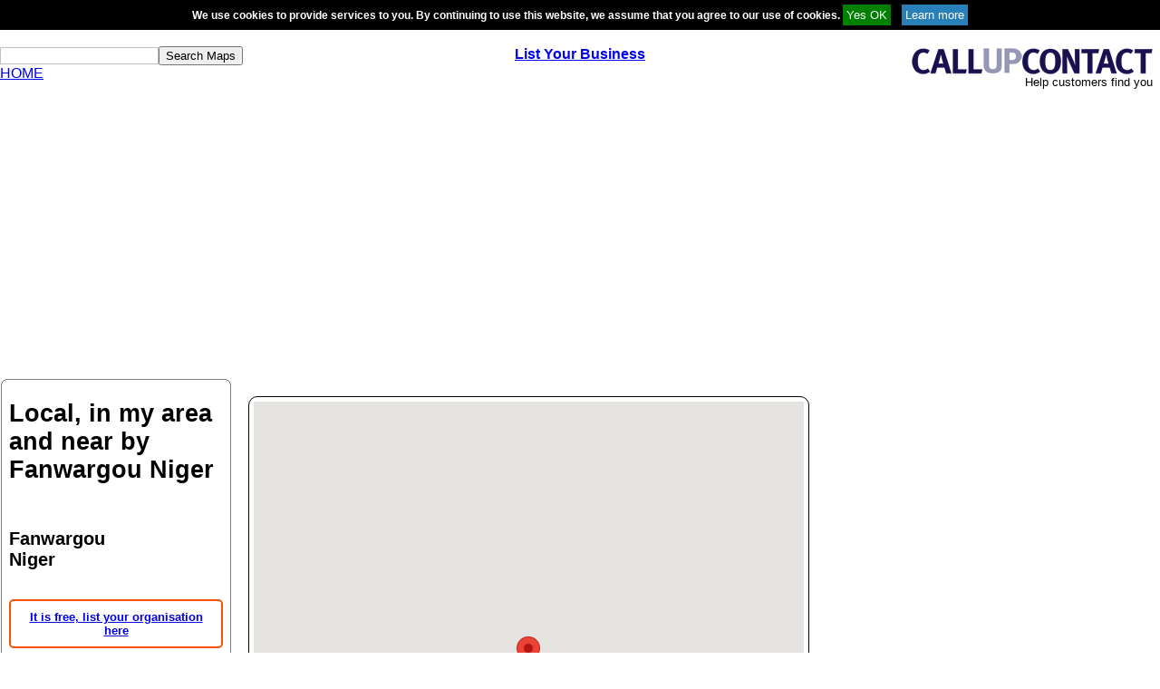

--- FILE ---
content_type: text/html; charset=utf-8
request_url: https://www.google.com/recaptcha/api2/aframe
body_size: 255
content:
<!DOCTYPE HTML><html><head><meta http-equiv="content-type" content="text/html; charset=UTF-8"></head><body><script nonce="_dgYaDCousuh77xlvTuw-g">/** Anti-fraud and anti-abuse applications only. See google.com/recaptcha */ try{var clients={'sodar':'https://pagead2.googlesyndication.com/pagead/sodar?'};window.addEventListener("message",function(a){try{if(a.source===window.parent){var b=JSON.parse(a.data);var c=clients[b['id']];if(c){var d=document.createElement('img');d.src=c+b['params']+'&rc='+(localStorage.getItem("rc::a")?sessionStorage.getItem("rc::b"):"");window.document.body.appendChild(d);sessionStorage.setItem("rc::e",parseInt(sessionStorage.getItem("rc::e")||0)+1);localStorage.setItem("rc::h",'1768739684465');}}}catch(b){}});window.parent.postMessage("_grecaptcha_ready", "*");}catch(b){}</script></body></html>